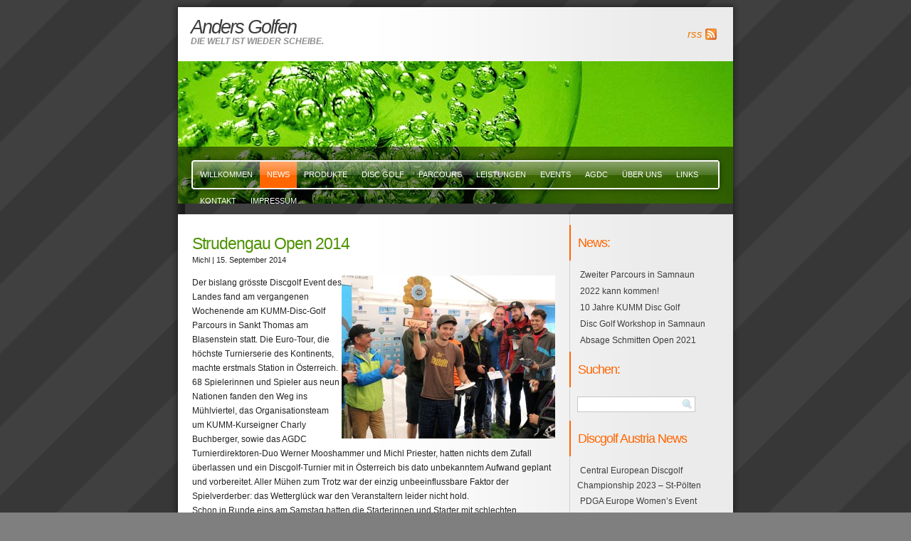

--- FILE ---
content_type: text/html; charset=UTF-8
request_url: http://www.andersgolfen.com/strudengau-open-2014/
body_size: 42526
content:
	
<!DOCTYPE html PUBLIC "-//W3C//DTD XHTML 1.0 Strict//EN"
  "http://www.w3.org/TR/xhtml1/DTD/xhtml1-strict.dtd">
<html xmlns="http://www.w3.org/1999/xhtml" xml:lang="en" lang="en">
<head profile="http://gmpg.org/xfn/11">
<meta http-equiv="Content-Type" content="text/html; charset=UTF-8" />
<title>Anders Golfen  &raquo; Strudengau Open 2014</title>
<meta name="generator" content="WordPress 6.9" />
<link rel="stylesheet" href="http://www.andersgolfen.com/wp-content/themes/freshy2/style.css" type="text/css" media="screen" title="Freshy"/>
<!--[if lte IE 6]>
<link rel="stylesheet" href="http://www.andersgolfen.com/wp-content/themes/freshy2/fix-ie.php" type="text/css" media="screen"/>
<![endif]-->
<link rel="alternate" type="application/rss+xml" title="RSS 2.0" href="http://www.andersgolfen.com/feed/" />
<link rel="alternate" type="text/xml" title="RSS .92" href="http://www.andersgolfen.com/feed/rss/" />
<link rel="alternate" type="application/atom+xml" title="Atom 0.3" href="http://www.andersgolfen.com/feed/atom/" />
<link rel="pingback" href="http://www.andersgolfen.com/xmlrpc.php" />
	<link rel='archives' title='Juni 2022' href='http://www.andersgolfen.com/2022/06/' />
	<link rel='archives' title='Oktober 2021' href='http://www.andersgolfen.com/2021/10/' />
	<link rel='archives' title='August 2021' href='http://www.andersgolfen.com/2021/08/' />
	<link rel='archives' title='Juli 2021' href='http://www.andersgolfen.com/2021/07/' />
	<link rel='archives' title='April 2021' href='http://www.andersgolfen.com/2021/04/' />
	<link rel='archives' title='Oktober 2020' href='http://www.andersgolfen.com/2020/10/' />
	<link rel='archives' title='September 2020' href='http://www.andersgolfen.com/2020/09/' />
	<link rel='archives' title='Juli 2020' href='http://www.andersgolfen.com/2020/07/' />
	<link rel='archives' title='Mai 2020' href='http://www.andersgolfen.com/2020/05/' />
	<link rel='archives' title='März 2020' href='http://www.andersgolfen.com/2020/03/' />
	<link rel='archives' title='September 2019' href='http://www.andersgolfen.com/2019/09/' />
	<link rel='archives' title='August 2019' href='http://www.andersgolfen.com/2019/08/' />
	<link rel='archives' title='November 2018' href='http://www.andersgolfen.com/2018/11/' />
	<link rel='archives' title='September 2018' href='http://www.andersgolfen.com/2018/09/' />
	<link rel='archives' title='August 2018' href='http://www.andersgolfen.com/2018/08/' />
	<link rel='archives' title='Juni 2018' href='http://www.andersgolfen.com/2018/06/' />
	<link rel='archives' title='Januar 2018' href='http://www.andersgolfen.com/2018/01/' />
	<link rel='archives' title='September 2017' href='http://www.andersgolfen.com/2017/09/' />
	<link rel='archives' title='August 2017' href='http://www.andersgolfen.com/2017/08/' />
	<link rel='archives' title='September 2016' href='http://www.andersgolfen.com/2016/09/' />
	<link rel='archives' title='August 2016' href='http://www.andersgolfen.com/2016/08/' />
	<link rel='archives' title='Juli 2016' href='http://www.andersgolfen.com/2016/07/' />
	<link rel='archives' title='Juni 2016' href='http://www.andersgolfen.com/2016/06/' />
	<link rel='archives' title='Januar 2016' href='http://www.andersgolfen.com/2016/01/' />
	<link rel='archives' title='September 2015' href='http://www.andersgolfen.com/2015/09/' />
	<link rel='archives' title='August 2015' href='http://www.andersgolfen.com/2015/08/' />
	<link rel='archives' title='Juli 2015' href='http://www.andersgolfen.com/2015/07/' />
	<link rel='archives' title='Februar 2015' href='http://www.andersgolfen.com/2015/02/' />
	<link rel='archives' title='Dezember 2014' href='http://www.andersgolfen.com/2014/12/' />
	<link rel='archives' title='November 2014' href='http://www.andersgolfen.com/2014/11/' />
	<link rel='archives' title='September 2014' href='http://www.andersgolfen.com/2014/09/' />
	<link rel='archives' title='August 2014' href='http://www.andersgolfen.com/2014/08/' />
	<link rel='archives' title='Juli 2014' href='http://www.andersgolfen.com/2014/07/' />
	<link rel='archives' title='Juni 2014' href='http://www.andersgolfen.com/2014/06/' />
	<link rel='archives' title='Mai 2014' href='http://www.andersgolfen.com/2014/05/' />
	<link rel='archives' title='April 2014' href='http://www.andersgolfen.com/2014/04/' />
	<link rel='archives' title='Januar 2014' href='http://www.andersgolfen.com/2014/01/' />
	<link rel='archives' title='Dezember 2013' href='http://www.andersgolfen.com/2013/12/' />
	<link rel='archives' title='November 2013' href='http://www.andersgolfen.com/2013/11/' />
	<link rel='archives' title='September 2013' href='http://www.andersgolfen.com/2013/09/' />
	<link rel='archives' title='August 2013' href='http://www.andersgolfen.com/2013/08/' />
	<link rel='archives' title='Juli 2013' href='http://www.andersgolfen.com/2013/07/' />
	<link rel='archives' title='Juni 2013' href='http://www.andersgolfen.com/2013/06/' />
	<link rel='archives' title='Mai 2013' href='http://www.andersgolfen.com/2013/05/' />
	<link rel='archives' title='April 2013' href='http://www.andersgolfen.com/2013/04/' />
	<link rel='archives' title='März 2013' href='http://www.andersgolfen.com/2013/03/' />
	<link rel='archives' title='Februar 2013' href='http://www.andersgolfen.com/2013/02/' />
	<link rel='archives' title='Januar 2013' href='http://www.andersgolfen.com/2013/01/' />
	<link rel='archives' title='Dezember 2012' href='http://www.andersgolfen.com/2012/12/' />
	<link rel='archives' title='November 2012' href='http://www.andersgolfen.com/2012/11/' />
	<link rel='archives' title='Oktober 2012' href='http://www.andersgolfen.com/2012/10/' />
	<link rel='archives' title='September 2012' href='http://www.andersgolfen.com/2012/09/' />
	<link rel='archives' title='August 2012' href='http://www.andersgolfen.com/2012/08/' />
	<link rel='archives' title='Juni 2012' href='http://www.andersgolfen.com/2012/06/' />
	<link rel='archives' title='Mai 2012' href='http://www.andersgolfen.com/2012/05/' />
	<link rel='archives' title='Februar 2012' href='http://www.andersgolfen.com/2012/02/' />
	<link rel='archives' title='November 2011' href='http://www.andersgolfen.com/2011/11/' />
	<link rel='archives' title='Oktober 2011' href='http://www.andersgolfen.com/2011/10/' />
	<link rel='archives' title='September 2011' href='http://www.andersgolfen.com/2011/09/' />
	<link rel='archives' title='August 2011' href='http://www.andersgolfen.com/2011/08/' />
	<link rel='archives' title='Juli 2011' href='http://www.andersgolfen.com/2011/07/' />
	<link rel='archives' title='Juni 2011' href='http://www.andersgolfen.com/2011/06/' />
	<link rel='archives' title='Mai 2011' href='http://www.andersgolfen.com/2011/05/' />
	<link rel='archives' title='April 2011' href='http://www.andersgolfen.com/2011/04/' />
	<link rel='archives' title='März 2011' href='http://www.andersgolfen.com/2011/03/' />
	<link rel='archives' title='Januar 2011' href='http://www.andersgolfen.com/2011/01/' />
	<link rel='archives' title='Dezember 2010' href='http://www.andersgolfen.com/2010/12/' />
	<link rel='archives' title='November 2010' href='http://www.andersgolfen.com/2010/11/' />
	<link rel='archives' title='Oktober 2010' href='http://www.andersgolfen.com/2010/10/' />
	<link rel='archives' title='September 2010' href='http://www.andersgolfen.com/2010/09/' />
	<link rel='archives' title='August 2010' href='http://www.andersgolfen.com/2010/08/' />
	<link rel='archives' title='Juli 2010' href='http://www.andersgolfen.com/2010/07/' />
	<link rel='archives' title='Juni 2010' href='http://www.andersgolfen.com/2010/06/' />
	<link rel='archives' title='Mai 2010' href='http://www.andersgolfen.com/2010/05/' />
	<link rel='archives' title='April 2010' href='http://www.andersgolfen.com/2010/04/' />
	<link rel='archives' title='März 2010' href='http://www.andersgolfen.com/2010/03/' />
	<link rel='archives' title='Januar 2010' href='http://www.andersgolfen.com/2010/01/' />
	<link rel='archives' title='Dezember 2009' href='http://www.andersgolfen.com/2009/12/' />
	<link rel='archives' title='November 2009' href='http://www.andersgolfen.com/2009/11/' />
	<link rel='archives' title='Oktober 2009' href='http://www.andersgolfen.com/2009/10/' />
	<link rel='archives' title='September 2009' href='http://www.andersgolfen.com/2009/09/' />
<meta name='robots' content='max-image-preview:large' />
<link rel="alternate" title="oEmbed (JSON)" type="application/json+oembed" href="http://www.andersgolfen.com/wp-json/oembed/1.0/embed?url=http%3A%2F%2Fwww.andersgolfen.com%2Fstrudengau-open-2014%2F" />
<link rel="alternate" title="oEmbed (XML)" type="text/xml+oembed" href="http://www.andersgolfen.com/wp-json/oembed/1.0/embed?url=http%3A%2F%2Fwww.andersgolfen.com%2Fstrudengau-open-2014%2F&#038;format=xml" />
<style id='wp-img-auto-sizes-contain-inline-css' type='text/css'>
img:is([sizes=auto i],[sizes^="auto," i]){contain-intrinsic-size:3000px 1500px}
/*# sourceURL=wp-img-auto-sizes-contain-inline-css */
</style>
<style id='wp-emoji-styles-inline-css' type='text/css'>

	img.wp-smiley, img.emoji {
		display: inline !important;
		border: none !important;
		box-shadow: none !important;
		height: 1em !important;
		width: 1em !important;
		margin: 0 0.07em !important;
		vertical-align: -0.1em !important;
		background: none !important;
		padding: 0 !important;
	}
/*# sourceURL=wp-emoji-styles-inline-css */
</style>
<style id='wp-block-library-inline-css' type='text/css'>
:root{--wp-block-synced-color:#7a00df;--wp-block-synced-color--rgb:122,0,223;--wp-bound-block-color:var(--wp-block-synced-color);--wp-editor-canvas-background:#ddd;--wp-admin-theme-color:#007cba;--wp-admin-theme-color--rgb:0,124,186;--wp-admin-theme-color-darker-10:#006ba1;--wp-admin-theme-color-darker-10--rgb:0,107,160.5;--wp-admin-theme-color-darker-20:#005a87;--wp-admin-theme-color-darker-20--rgb:0,90,135;--wp-admin-border-width-focus:2px}@media (min-resolution:192dpi){:root{--wp-admin-border-width-focus:1.5px}}.wp-element-button{cursor:pointer}:root .has-very-light-gray-background-color{background-color:#eee}:root .has-very-dark-gray-background-color{background-color:#313131}:root .has-very-light-gray-color{color:#eee}:root .has-very-dark-gray-color{color:#313131}:root .has-vivid-green-cyan-to-vivid-cyan-blue-gradient-background{background:linear-gradient(135deg,#00d084,#0693e3)}:root .has-purple-crush-gradient-background{background:linear-gradient(135deg,#34e2e4,#4721fb 50%,#ab1dfe)}:root .has-hazy-dawn-gradient-background{background:linear-gradient(135deg,#faaca8,#dad0ec)}:root .has-subdued-olive-gradient-background{background:linear-gradient(135deg,#fafae1,#67a671)}:root .has-atomic-cream-gradient-background{background:linear-gradient(135deg,#fdd79a,#004a59)}:root .has-nightshade-gradient-background{background:linear-gradient(135deg,#330968,#31cdcf)}:root .has-midnight-gradient-background{background:linear-gradient(135deg,#020381,#2874fc)}:root{--wp--preset--font-size--normal:16px;--wp--preset--font-size--huge:42px}.has-regular-font-size{font-size:1em}.has-larger-font-size{font-size:2.625em}.has-normal-font-size{font-size:var(--wp--preset--font-size--normal)}.has-huge-font-size{font-size:var(--wp--preset--font-size--huge)}.has-text-align-center{text-align:center}.has-text-align-left{text-align:left}.has-text-align-right{text-align:right}.has-fit-text{white-space:nowrap!important}#end-resizable-editor-section{display:none}.aligncenter{clear:both}.items-justified-left{justify-content:flex-start}.items-justified-center{justify-content:center}.items-justified-right{justify-content:flex-end}.items-justified-space-between{justify-content:space-between}.screen-reader-text{border:0;clip-path:inset(50%);height:1px;margin:-1px;overflow:hidden;padding:0;position:absolute;width:1px;word-wrap:normal!important}.screen-reader-text:focus{background-color:#ddd;clip-path:none;color:#444;display:block;font-size:1em;height:auto;left:5px;line-height:normal;padding:15px 23px 14px;text-decoration:none;top:5px;width:auto;z-index:100000}html :where(.has-border-color){border-style:solid}html :where([style*=border-top-color]){border-top-style:solid}html :where([style*=border-right-color]){border-right-style:solid}html :where([style*=border-bottom-color]){border-bottom-style:solid}html :where([style*=border-left-color]){border-left-style:solid}html :where([style*=border-width]){border-style:solid}html :where([style*=border-top-width]){border-top-style:solid}html :where([style*=border-right-width]){border-right-style:solid}html :where([style*=border-bottom-width]){border-bottom-style:solid}html :where([style*=border-left-width]){border-left-style:solid}html :where(img[class*=wp-image-]){height:auto;max-width:100%}:where(figure){margin:0 0 1em}html :where(.is-position-sticky){--wp-admin--admin-bar--position-offset:var(--wp-admin--admin-bar--height,0px)}@media screen and (max-width:600px){html :where(.is-position-sticky){--wp-admin--admin-bar--position-offset:0px}}

/*# sourceURL=wp-block-library-inline-css */
</style><style id='global-styles-inline-css' type='text/css'>
:root{--wp--preset--aspect-ratio--square: 1;--wp--preset--aspect-ratio--4-3: 4/3;--wp--preset--aspect-ratio--3-4: 3/4;--wp--preset--aspect-ratio--3-2: 3/2;--wp--preset--aspect-ratio--2-3: 2/3;--wp--preset--aspect-ratio--16-9: 16/9;--wp--preset--aspect-ratio--9-16: 9/16;--wp--preset--color--black: #000000;--wp--preset--color--cyan-bluish-gray: #abb8c3;--wp--preset--color--white: #ffffff;--wp--preset--color--pale-pink: #f78da7;--wp--preset--color--vivid-red: #cf2e2e;--wp--preset--color--luminous-vivid-orange: #ff6900;--wp--preset--color--luminous-vivid-amber: #fcb900;--wp--preset--color--light-green-cyan: #7bdcb5;--wp--preset--color--vivid-green-cyan: #00d084;--wp--preset--color--pale-cyan-blue: #8ed1fc;--wp--preset--color--vivid-cyan-blue: #0693e3;--wp--preset--color--vivid-purple: #9b51e0;--wp--preset--gradient--vivid-cyan-blue-to-vivid-purple: linear-gradient(135deg,rgb(6,147,227) 0%,rgb(155,81,224) 100%);--wp--preset--gradient--light-green-cyan-to-vivid-green-cyan: linear-gradient(135deg,rgb(122,220,180) 0%,rgb(0,208,130) 100%);--wp--preset--gradient--luminous-vivid-amber-to-luminous-vivid-orange: linear-gradient(135deg,rgb(252,185,0) 0%,rgb(255,105,0) 100%);--wp--preset--gradient--luminous-vivid-orange-to-vivid-red: linear-gradient(135deg,rgb(255,105,0) 0%,rgb(207,46,46) 100%);--wp--preset--gradient--very-light-gray-to-cyan-bluish-gray: linear-gradient(135deg,rgb(238,238,238) 0%,rgb(169,184,195) 100%);--wp--preset--gradient--cool-to-warm-spectrum: linear-gradient(135deg,rgb(74,234,220) 0%,rgb(151,120,209) 20%,rgb(207,42,186) 40%,rgb(238,44,130) 60%,rgb(251,105,98) 80%,rgb(254,248,76) 100%);--wp--preset--gradient--blush-light-purple: linear-gradient(135deg,rgb(255,206,236) 0%,rgb(152,150,240) 100%);--wp--preset--gradient--blush-bordeaux: linear-gradient(135deg,rgb(254,205,165) 0%,rgb(254,45,45) 50%,rgb(107,0,62) 100%);--wp--preset--gradient--luminous-dusk: linear-gradient(135deg,rgb(255,203,112) 0%,rgb(199,81,192) 50%,rgb(65,88,208) 100%);--wp--preset--gradient--pale-ocean: linear-gradient(135deg,rgb(255,245,203) 0%,rgb(182,227,212) 50%,rgb(51,167,181) 100%);--wp--preset--gradient--electric-grass: linear-gradient(135deg,rgb(202,248,128) 0%,rgb(113,206,126) 100%);--wp--preset--gradient--midnight: linear-gradient(135deg,rgb(2,3,129) 0%,rgb(40,116,252) 100%);--wp--preset--font-size--small: 13px;--wp--preset--font-size--medium: 20px;--wp--preset--font-size--large: 36px;--wp--preset--font-size--x-large: 42px;--wp--preset--spacing--20: 0.44rem;--wp--preset--spacing--30: 0.67rem;--wp--preset--spacing--40: 1rem;--wp--preset--spacing--50: 1.5rem;--wp--preset--spacing--60: 2.25rem;--wp--preset--spacing--70: 3.38rem;--wp--preset--spacing--80: 5.06rem;--wp--preset--shadow--natural: 6px 6px 9px rgba(0, 0, 0, 0.2);--wp--preset--shadow--deep: 12px 12px 50px rgba(0, 0, 0, 0.4);--wp--preset--shadow--sharp: 6px 6px 0px rgba(0, 0, 0, 0.2);--wp--preset--shadow--outlined: 6px 6px 0px -3px rgb(255, 255, 255), 6px 6px rgb(0, 0, 0);--wp--preset--shadow--crisp: 6px 6px 0px rgb(0, 0, 0);}:where(.is-layout-flex){gap: 0.5em;}:where(.is-layout-grid){gap: 0.5em;}body .is-layout-flex{display: flex;}.is-layout-flex{flex-wrap: wrap;align-items: center;}.is-layout-flex > :is(*, div){margin: 0;}body .is-layout-grid{display: grid;}.is-layout-grid > :is(*, div){margin: 0;}:where(.wp-block-columns.is-layout-flex){gap: 2em;}:where(.wp-block-columns.is-layout-grid){gap: 2em;}:where(.wp-block-post-template.is-layout-flex){gap: 1.25em;}:where(.wp-block-post-template.is-layout-grid){gap: 1.25em;}.has-black-color{color: var(--wp--preset--color--black) !important;}.has-cyan-bluish-gray-color{color: var(--wp--preset--color--cyan-bluish-gray) !important;}.has-white-color{color: var(--wp--preset--color--white) !important;}.has-pale-pink-color{color: var(--wp--preset--color--pale-pink) !important;}.has-vivid-red-color{color: var(--wp--preset--color--vivid-red) !important;}.has-luminous-vivid-orange-color{color: var(--wp--preset--color--luminous-vivid-orange) !important;}.has-luminous-vivid-amber-color{color: var(--wp--preset--color--luminous-vivid-amber) !important;}.has-light-green-cyan-color{color: var(--wp--preset--color--light-green-cyan) !important;}.has-vivid-green-cyan-color{color: var(--wp--preset--color--vivid-green-cyan) !important;}.has-pale-cyan-blue-color{color: var(--wp--preset--color--pale-cyan-blue) !important;}.has-vivid-cyan-blue-color{color: var(--wp--preset--color--vivid-cyan-blue) !important;}.has-vivid-purple-color{color: var(--wp--preset--color--vivid-purple) !important;}.has-black-background-color{background-color: var(--wp--preset--color--black) !important;}.has-cyan-bluish-gray-background-color{background-color: var(--wp--preset--color--cyan-bluish-gray) !important;}.has-white-background-color{background-color: var(--wp--preset--color--white) !important;}.has-pale-pink-background-color{background-color: var(--wp--preset--color--pale-pink) !important;}.has-vivid-red-background-color{background-color: var(--wp--preset--color--vivid-red) !important;}.has-luminous-vivid-orange-background-color{background-color: var(--wp--preset--color--luminous-vivid-orange) !important;}.has-luminous-vivid-amber-background-color{background-color: var(--wp--preset--color--luminous-vivid-amber) !important;}.has-light-green-cyan-background-color{background-color: var(--wp--preset--color--light-green-cyan) !important;}.has-vivid-green-cyan-background-color{background-color: var(--wp--preset--color--vivid-green-cyan) !important;}.has-pale-cyan-blue-background-color{background-color: var(--wp--preset--color--pale-cyan-blue) !important;}.has-vivid-cyan-blue-background-color{background-color: var(--wp--preset--color--vivid-cyan-blue) !important;}.has-vivid-purple-background-color{background-color: var(--wp--preset--color--vivid-purple) !important;}.has-black-border-color{border-color: var(--wp--preset--color--black) !important;}.has-cyan-bluish-gray-border-color{border-color: var(--wp--preset--color--cyan-bluish-gray) !important;}.has-white-border-color{border-color: var(--wp--preset--color--white) !important;}.has-pale-pink-border-color{border-color: var(--wp--preset--color--pale-pink) !important;}.has-vivid-red-border-color{border-color: var(--wp--preset--color--vivid-red) !important;}.has-luminous-vivid-orange-border-color{border-color: var(--wp--preset--color--luminous-vivid-orange) !important;}.has-luminous-vivid-amber-border-color{border-color: var(--wp--preset--color--luminous-vivid-amber) !important;}.has-light-green-cyan-border-color{border-color: var(--wp--preset--color--light-green-cyan) !important;}.has-vivid-green-cyan-border-color{border-color: var(--wp--preset--color--vivid-green-cyan) !important;}.has-pale-cyan-blue-border-color{border-color: var(--wp--preset--color--pale-cyan-blue) !important;}.has-vivid-cyan-blue-border-color{border-color: var(--wp--preset--color--vivid-cyan-blue) !important;}.has-vivid-purple-border-color{border-color: var(--wp--preset--color--vivid-purple) !important;}.has-vivid-cyan-blue-to-vivid-purple-gradient-background{background: var(--wp--preset--gradient--vivid-cyan-blue-to-vivid-purple) !important;}.has-light-green-cyan-to-vivid-green-cyan-gradient-background{background: var(--wp--preset--gradient--light-green-cyan-to-vivid-green-cyan) !important;}.has-luminous-vivid-amber-to-luminous-vivid-orange-gradient-background{background: var(--wp--preset--gradient--luminous-vivid-amber-to-luminous-vivid-orange) !important;}.has-luminous-vivid-orange-to-vivid-red-gradient-background{background: var(--wp--preset--gradient--luminous-vivid-orange-to-vivid-red) !important;}.has-very-light-gray-to-cyan-bluish-gray-gradient-background{background: var(--wp--preset--gradient--very-light-gray-to-cyan-bluish-gray) !important;}.has-cool-to-warm-spectrum-gradient-background{background: var(--wp--preset--gradient--cool-to-warm-spectrum) !important;}.has-blush-light-purple-gradient-background{background: var(--wp--preset--gradient--blush-light-purple) !important;}.has-blush-bordeaux-gradient-background{background: var(--wp--preset--gradient--blush-bordeaux) !important;}.has-luminous-dusk-gradient-background{background: var(--wp--preset--gradient--luminous-dusk) !important;}.has-pale-ocean-gradient-background{background: var(--wp--preset--gradient--pale-ocean) !important;}.has-electric-grass-gradient-background{background: var(--wp--preset--gradient--electric-grass) !important;}.has-midnight-gradient-background{background: var(--wp--preset--gradient--midnight) !important;}.has-small-font-size{font-size: var(--wp--preset--font-size--small) !important;}.has-medium-font-size{font-size: var(--wp--preset--font-size--medium) !important;}.has-large-font-size{font-size: var(--wp--preset--font-size--large) !important;}.has-x-large-font-size{font-size: var(--wp--preset--font-size--x-large) !important;}
/*# sourceURL=global-styles-inline-css */
</style>

<style id='classic-theme-styles-inline-css' type='text/css'>
/*! This file is auto-generated */
.wp-block-button__link{color:#fff;background-color:#32373c;border-radius:9999px;box-shadow:none;text-decoration:none;padding:calc(.667em + 2px) calc(1.333em + 2px);font-size:1.125em}.wp-block-file__button{background:#32373c;color:#fff;text-decoration:none}
/*# sourceURL=/wp-includes/css/classic-themes.min.css */
</style>
<link rel='stylesheet' id='titan-adminbar-styles-css' href='http://www.andersgolfen.com/wp-content/plugins/anti-spam/assets/css/admin-bar.css?ver=7.4.0' type='text/css' media='all' />
<link rel="https://api.w.org/" href="http://www.andersgolfen.com/wp-json/" /><link rel="alternate" title="JSON" type="application/json" href="http://www.andersgolfen.com/wp-json/wp/v2/posts/1367" /><link rel="EditURI" type="application/rsd+xml" title="RSD" href="http://www.andersgolfen.com/xmlrpc.php?rsd" />
<meta name="generator" content="WordPress 6.9" />
<link rel="canonical" href="http://www.andersgolfen.com/strudengau-open-2014/" />
<link rel='shortlink' href='http://www.andersgolfen.com/?p=1367' />
<!-- WP Favicon -->
<link rel="shortcut icon" href="http://www.andersgolfen.com/favicon.ico" type="image/x-icon" />
<link rel="icon"          href="http://www.andersgolfen.com/favicon.gif" type="image/gif"    />
<!-- /WP Favicon -->
</head>
<body>
<div id="body">

<div id="header">
	<div class="container">
		<div id="title">
			<h1>
				<a href="http://www.andersgolfen.com">
					<span>Anders Golfen</span>
				</a>
			</h1>
			<div class="description">
				<small>DIE WELT IST WIEDER SCHEIBE.</small>
			</div>
			<div id="quicklinks">
				<ul>
																<li><a title="rss" href="http://www.andersgolfen.com/feed/" class="rss">rss</a></li>
									</ul>
							</div>
		</div>
		<div id="header_image">

			<div id="menu">
			<div class="menu_container">

			<ul>
			
			
			<li class="page_item page-item-354"><a href="http://www.andersgolfen.com/">Willkommen</a></li>
<li class="page_item page-item-263 current_page_parent"><a href="http://www.andersgolfen.com/news/">News</a></li>
<li class="page_item page-item-1131 page_item_has_children"><a href="http://www.andersgolfen.com/produkte/">Produkte</a>
<ul class='children'>
	<li class="page_item page-item-1135"><a href="http://www.andersgolfen.com/produkte/grip-eq/">Grip-EQ</a></li>
	<li class="page_item page-item-1162"><a href="http://www.andersgolfen.com/produkte/latitude64/">Latitude64</a></li>
	<li class="page_item page-item-1166"><a href="http://www.andersgolfen.com/produkte/discmania/">Discmania</a></li>
</ul>
</li>
<li class="page_item page-item-456 page_item_has_children"><a href="http://www.andersgolfen.com/discgolf/">Disc Golf</a>
<ul class='children'>
	<li class="page_item page-item-459"><a href="http://www.andersgolfen.com/discgolf/discgolf-geschichte/">Disc Golf Geschichte</a></li>
	<li class="page_item page-item-532"><a href="http://www.andersgolfen.com/discgolf/discgolf-videos/">Disc Golf Videos</a></li>
</ul>
</li>
<li class="page_item page-item-377 page_item_has_children"><a href="http://www.andersgolfen.com/parcours/">Parcours</a>
<ul class='children'>
	<li class="page_item page-item-1806"><a href="http://www.andersgolfen.com/parcours/disc-golf-samnaun-sui/">Disc Golf Samnaun (SUI)</a></li>
	<li class="page_item page-item-1796"><a href="http://www.andersgolfen.com/parcours/disc-golf-parcours-lipica-slo/">Disc Golf Parcours Lipica (SLO)</a></li>
	<li class="page_item page-item-1774"><a href="http://www.andersgolfen.com/parcours/disc-golf-parcours-auf-der-eben-ybbs/">Disc Golf Parcours auf der Eben &#8211; Ybbs</a></li>
	<li class="page_item page-item-1734"><a href="http://www.andersgolfen.com/parcours/disc-golf-am-hauser-kaibling/">Disc Golf am Hauser Kaibling</a></li>
	<li class="page_item page-item-1768"><a href="http://www.andersgolfen.com/parcours/disc-golf-parcours-am-schleifmuehlbach-in-ybbs/">Disc Golf Parcours am Schleifmühlbach in Ybbs</a></li>
	<li class="page_item page-item-1717"><a href="http://www.andersgolfen.com/parcours/karlingbergergut/">Disc Golf Parcours Karlingbergergut / Golfclub Karlingberg</a></li>
	<li class="page_item page-item-1522"><a href="http://www.andersgolfen.com/parcours/sunny-mountain-disc-golf-parcours-in-kappl/">Sunny Mountain Disc Golf Parcours in Kappl</a></li>
	<li class="page_item page-item-1330"><a href="http://www.andersgolfen.com/parcours/rangger-koepfl/">Rangger-Köpfl</a></li>
	<li class="page_item page-item-1229"><a href="http://www.andersgolfen.com/parcours/sterzing/">Mountain-Discgolf am Freizeitberg Rosskopf, Sterzing (ITA)</a></li>
	<li class="page_item page-item-678"><a href="http://www.andersgolfen.com/parcours/st-thomas-am-blasenstein/">KUMM-Disc-Golf Parcours Sankt Thomas am Blasenstein</a></li>
	<li class="page_item page-item-369"><a href="http://www.andersgolfen.com/parcours/schmitten/">Schmitten Discgolf Parcours</a></li>
</ul>
</li>
<li class="page_item page-item-41"><a href="http://www.andersgolfen.com/leistungen/">Leistungen</a></li>
<li class="page_item page-item-1054"><a href="http://www.andersgolfen.com/events/">events</a></li>
<li class="page_item page-item-349"><a href="http://www.andersgolfen.com/agdc/">AGDC</a></li>
<li class="page_item page-item-63"><a href="http://www.andersgolfen.com/ueber-uns/">über uns</a></li>
<li class="page_item page-item-785"><a href="http://www.andersgolfen.com/links/">links</a></li>
<li class="page_item page-item-170"><a href="http://www.andersgolfen.com/kontakt/">Kontakt</a></li>
<li class="page_item page-item-196"><a href="http://www.andersgolfen.com/impressum/">Impressum</a></li>
				
							
							
			</ul>
				
			</div><span class="menu_end"></span>
			</div>
			
		</div>
	</div>
</div>
	
<div id="page" class=" sidebar_right">
	<div class="container">
		<div id="frame">
	<div id="content">
	
			
						
			<div class="post" id="post-1367">
				
				<h2>Strudengau Open 2014</h2>

				<small class="author">Michl</small>									<small class="date">| 15. September 2014</small>
													
				<div class="entry">
					<div><a href="http://www.andersgolfen.com/wp-content/uploads/2014/09/Open_web.jpg"><img fetchpriority="high" decoding="async" class="alignright size-medium wp-image-1370" src="http://www.andersgolfen.com/wp-content/uploads/2014/09/Open_web-300x229.jpg" alt="Open_web" width="300" height="229" srcset="http://www.andersgolfen.com/wp-content/uploads/2014/09/Open_web-300x229.jpg 300w, http://www.andersgolfen.com/wp-content/uploads/2014/09/Open_web-1024x781.jpg 1024w, http://www.andersgolfen.com/wp-content/uploads/2014/09/Open_web.jpg 1200w" sizes="(max-width: 300px) 100vw, 300px" /></a>Der bislang grösste Discgolf Event des Landes fand am vergangenen Wochenende am KUMM-Disc-Golf Parcours in Sankt Thomas am Blasenstein statt. Die Euro-Tour, die höchste Turnierserie des Kontinents, machte erstmals Station in Österreich. 68 Spielerinnen und Spieler aus neun Nationen fanden den Weg ins Mühlviertel, das Organisationsteam um KUMM-Kurseigner Charly Buchberger, sowie das AGDC Turnierdirektoren-Duo Werner Mooshammer und Michl Priester, hatten nichts dem Zufall überlassen und ein Discgolf-Turnier mit in Österreich bis dato unbekanntem Aufwand geplant und vorbereitet. Aller Mühen zum Trotz war der einzig unbeeinflussbare Faktor der Spielverderber: das Wetterglück war den Veranstaltern leider nicht hold.</div>
<div></div>
<div>Schon in Runde eins am Samstag hatten die Starterinnen und Starter mit schlechten Sichtverhältnissen aufgrund massiven Nebels zu kämpfen. Ohne die grossartige Unterstützung der Athleten durch die zahlreichen freiwilligen Spotter aus dem Umfeld des Parcours hätte diese Runde nicht beendet werden können, waren sich alle angetretenen SportlerInnen einig. Runde zwei am Nachmittag musste aufgrund des starken Nebels sogar abgesagt und ersatzlos gestrichen werden. Und auch am Sonntag kannte Petrus keine Gnade. Die dritte Runde und schlussendlich auch das Finale konnten leider nicht gestartet werden. Nach nur einer statt drei plus Finale gespielten Runden wurden am Sonntag schließlich die Champions gekürt. In der Offenen Klasse siegten die frisch-gebackene Vize-Europameisterin Natalie Holloköi aus der Schweiz und der Berliner Jerome Braun. Bei den über 40-jährigen war der regierende Europameister Ville Piippo aus Finnland nicht zu schlagen, während bei den über 50-jährigen der in Japan lebende US-Amerikaner Andy Painter triumphierte. Bei den Juniors gab es mit Daniel Maier einen österreichischen Sieger. In der Amateur-Klasse siegten Maja Simenc aus Kroatien, bzw. der Finne Antti Ylikitti.</div>
<div></div>
<div>Die <a href="http://eurotour.discgolf.at/?page_id=278" target="_blank">Ergebnisse im Detail sind auf der Turnier-Webseite</a> einzusehen, <a href="https://www.facebook.com/media/set/?set=a.10152723041614185.1073741839.192951739184&amp;type=1" target="_blank">Fotos vom Event gibt es auf der Facebook Seite von Anders Golfen</a>.</div>
				</div>
	
								
			</div>
				
			<div class="meta">
				<dl>
					<dt>Kategorien</dt><dd><a href="http://www.andersgolfen.com/category/anders-golfen-discgolf-club/" rel="category tag">Anders Golfen Discgolf Club</a>, <a href="http://www.andersgolfen.com/category/referenzen/" rel="category tag">Referenzen</a>, <a href="http://www.andersgolfen.com/category/veranstaltungen/" rel="category tag">Veranstaltungen</a></dd>
									 
																												</dl>
			</div>
			
			<p class="navigation">
				<span class="alignleft">&laquo; <a href="http://www.andersgolfen.com/die-europaeische-discgolf-elite-trifft-sich-in-sankt-thomas-am-blasenstein/" rel="prev">Die europäische Discgolf-Elite trifft sich in Sankt Thomas am Blasenstein</a></span>
				<span class="alignright"><a href="http://www.andersgolfen.com/strudengau-open-2015-fixiert/" rel="next">Strudengau Open 2015 fixiert!</a> &raquo;</span>
				<br style="clear:both"/>
			</p>
			
			
<!-- You can start editing here. -->


			<!-- If comments are closed. -->
		<p class="nocomments">Comments are closed.</p>

	

						
			
			
	</div>
		
			<div id="sidebar" class="sidebar">
		<div>
								
		
		<div id="recent-posts-3" class="widget widget_recent_entries">
		<h2 class="title">News:</h2>
		<ul>
											<li>
					<a href="http://www.andersgolfen.com/zweiter-parcours-in-samnaun/">Zweiter Parcours in Samnaun</a>
									</li>
											<li>
					<a href="http://www.andersgolfen.com/2022-kann-kommen/">2022 kann kommen!</a>
									</li>
											<li>
					<a href="http://www.andersgolfen.com/10-jahre-kumm-disc-golf/">10 Jahre KUMM Disc Golf</a>
									</li>
											<li>
					<a href="http://www.andersgolfen.com/disc-golf-workshop-in-samnaun/">Disc Golf Workshop in Samnaun</a>
									</li>
											<li>
					<a href="http://www.andersgolfen.com/absage-schmitten-open-2021/">Absage Schmitten Open 2021</a>
									</li>
					</ul>

		</div><div id="search-3" class="widget widget_search"><h2 class="title">Suchen:</h2><form method="get" id="searchform" action="http://www.andersgolfen.com/"><input size="12" type="text" value="" name="s" id="s" autocomplete="off"/><input class="btn" type="submit" id="searchsubmit" value="Suche" /></form></div><div id="rss-3" class="widget widget_rss"><h2 class="title"><a class="rsswidget rss-widget-feed" href="http://feeds.feedburner.com/discgolfat"><img class="rss-widget-icon" style="border:0" width="14" height="14" src="http://www.andersgolfen.com/wp-includes/images/rss.png" alt="RSS" loading="lazy" /></a> <a class="rsswidget rss-widget-title" href="https://www.discgolf.at/wordpress">Discgolf Austria News</a></h2><ul><li><a class='rsswidget' href='https://www.discgolf.at/wordpress/central-european-discgolf-championship-2023-st-poelten/?utm_source=rss&#038;utm_medium=rss&#038;utm_campaign=central-european-discgolf-championship-2023-st-poelten'>Central European Discgolf Championship 2023 – St-Pölten</a></li><li><a class='rsswidget' href='https://www.discgolf.at/wordpress/pdga-europe-womens-event-2023organisatorinnen-gesucht/?utm_source=rss&#038;utm_medium=rss&#038;utm_campaign=pdga-europe-womens-event-2023organisatorinnen-gesucht'>PDGA Europe Women’s Event 2023::Organisator*innen gesucht!</a></li><li><a class='rsswidget' href='https://www.discgolf.at/wordpress/ordentlichen-generalversammlung-des-oesterreichischen-frisbee-sport-verbandes-und-call-for-candidates/?utm_source=rss&#038;utm_medium=rss&#038;utm_campaign=ordentlichen-generalversammlung-des-oesterreichischen-frisbee-sport-verbandes-und-call-for-candidates'>ordentlichen Generalversammlung des Österreichischen Frisbee-Sport Verbandes und Call for Candidates</a></li><li><a class='rsswidget' href='https://www.discgolf.at/wordpress/ybbser-stadtmeisterschaften-2022/?utm_source=rss&#038;utm_medium=rss&#038;utm_campaign=ybbser-stadtmeisterschaften-2022'>Ybbser Stadtmeisterschaften 2022</a></li><li><a class='rsswidget' href='https://www.discgolf.at/wordpress/icecrushseries-2022-23-in-eisenstadt/?utm_source=rss&#038;utm_medium=rss&#038;utm_campaign=icecrushseries-2022-23-in-eisenstadt'>IceCrushSeries 2022/23 in Eisenstadt</a></li></ul></div><div id="linkcat-4" class="widget widget_links"><h2 class="title">Links</h2>
	<ul class='xoxo blogroll'>
<li><a href="http://atc.undefined.at/cdgh/cup/events" title="ehemals bekannt als &#8222;Cup der guten Hoffnung&#8220;">Austrian Team Cup</a></li>
<li><a href="http://www.discgolf.at" title="die österreichische Discgolf Community">Discgolf Verband Österreich</a></li>
<li><a href="http://www.youtube.com/user/hioTV" title="die legendären H!O TV Videos">Discgolf Videos</a></li>
<li><a href="http://www.kiahgrabn.com/datenbank/" title="Resultats Datenbank">DKT Datenbank</a></li>
<li><a href="http://www.kiahgrabn.com/rangliste" title="offene österreichische Discgolf Rangliste">DKT Rangliste</a></li>
<li><a href="http://www.latitude64.se" title="Latitude 64 &#8211; high quality discgolf equipment from Sweden &#8211; Europe&#8217;s largest disc manufacturer">Latitude 64</a></li>
<li><a href="http://dev.eighty3.org/tournamentmanager/">Tournament Manager by eighty3.org</a></li>

	</ul>
</div>
<div id="rss-4" class="widget widget_rss"><h2 class="title"><a class="rsswidget rss-widget-feed" href="http://feeds.feedburner.com/pdga/ZZoQ"><img class="rss-widget-icon" style="border:0" width="14" height="14" src="http://www.andersgolfen.com/wp-includes/images/rss.png" alt="RSS" loading="lazy" /></a> <a class="rsswidget rss-widget-title" href="https://www.pdga.com/frontpage/feed">PDGA News</a></h2><ul><li><a class='rsswidget' href='https://www.pdga.com/news/major-announcement'>Major Announcement</a></li><li><a class='rsswidget' href='https://www.pdga.com/news/creative-effective-fundraising-ideas-womens-disc-golf-events'>Creative &amp; Effective Fundraising Ideas for Women’s Disc Golf Events</a></li><li><a class='rsswidget' href='https://www.pdga.com/news/represent-team-usa'>Represent Team USA</a></li><li><a class='rsswidget' href='https://www.pdga.com/news/heimburg-and-chen-win'>Heimburg and Chen Win</a></li><li><a class='rsswidget' href='https://www.pdga.com/news/join-pdga-td-academy'>Join the PDGA TD Academy</a></li></ul></div><div id="meta-4" class="widget widget_meta"><h2 class="title">Log In</h2>
		<ul>
						<li><a href="http://www.andersgolfen.com/wp-login.php">Anmelden</a></li>
			<li><a href="http://www.andersgolfen.com/feed/">Feed der Einträge</a></li>
			<li><a href="http://www.andersgolfen.com/comments/feed/">Kommentar-Feed</a></li>

			<li><a href="https://de.wordpress.org/">WordPress.org</a></li>
		</ul>

		</div>				</div>
	</div>	
</div>

		</div>
	</div>
	
	<div id="footer">
		<div class="container">
			<div id="footer_content"><a href="http://www.andersgolfen.com/feed/"><img alt="rss" src="http://www.andersgolfen.com/wp-content/themes/freshy2/images/rss_blog.gif"/></a>
<a href="http://www.andersgolfen.com/comments/feed/"><img alt="RSS Kommentare" src="http://www.andersgolfen.com/wp-content/themes/freshy2/images/rss_comments.gif"/></a>
<a href="http://validator.w3.org/check?uri=referer"><img alt="valid xhtml 1.1" src="http://www.andersgolfen.com/wp-content/themes/freshy2/images/valid_xhtml11_80x15_2.png"/></a>
<a href="http://www.jide.fr"><img alt="design by jide" src="http://www.andersgolfen.com/wp-content/themes/freshy2/images/micro_jide.png"/></a>
<a href="http://wordpress.org/"><img alt="powered by Wordpress" src="http://www.andersgolfen.com/wp-content/themes/freshy2/images/get_wordpress_80x15_2.png"/></a>
<a href="http://www.mozilla.com/firefox"><img alt="get firefox" src="http://www.andersgolfen.com/wp-content/themes/freshy2/images/get_firefox_80x15.png"/></a></div>
		</div>
	</div>
</div>
<script type="speculationrules">
{"prefetch":[{"source":"document","where":{"and":[{"href_matches":"/*"},{"not":{"href_matches":["/wp-*.php","/wp-admin/*","/wp-content/uploads/*","/wp-content/*","/wp-content/plugins/*","/wp-content/themes/freshy2/*","/*\\?(.+)"]}},{"not":{"selector_matches":"a[rel~=\"nofollow\"]"}},{"not":{"selector_matches":".no-prefetch, .no-prefetch a"}}]},"eagerness":"conservative"}]}
</script>
<script id="wp-emoji-settings" type="application/json">
{"baseUrl":"https://s.w.org/images/core/emoji/17.0.2/72x72/","ext":".png","svgUrl":"https://s.w.org/images/core/emoji/17.0.2/svg/","svgExt":".svg","source":{"concatemoji":"http://www.andersgolfen.com/wp-includes/js/wp-emoji-release.min.js?ver=6.9"}}
</script>
<script type="module">
/* <![CDATA[ */
/*! This file is auto-generated */
const a=JSON.parse(document.getElementById("wp-emoji-settings").textContent),o=(window._wpemojiSettings=a,"wpEmojiSettingsSupports"),s=["flag","emoji"];function i(e){try{var t={supportTests:e,timestamp:(new Date).valueOf()};sessionStorage.setItem(o,JSON.stringify(t))}catch(e){}}function c(e,t,n){e.clearRect(0,0,e.canvas.width,e.canvas.height),e.fillText(t,0,0);t=new Uint32Array(e.getImageData(0,0,e.canvas.width,e.canvas.height).data);e.clearRect(0,0,e.canvas.width,e.canvas.height),e.fillText(n,0,0);const a=new Uint32Array(e.getImageData(0,0,e.canvas.width,e.canvas.height).data);return t.every((e,t)=>e===a[t])}function p(e,t){e.clearRect(0,0,e.canvas.width,e.canvas.height),e.fillText(t,0,0);var n=e.getImageData(16,16,1,1);for(let e=0;e<n.data.length;e++)if(0!==n.data[e])return!1;return!0}function u(e,t,n,a){switch(t){case"flag":return n(e,"\ud83c\udff3\ufe0f\u200d\u26a7\ufe0f","\ud83c\udff3\ufe0f\u200b\u26a7\ufe0f")?!1:!n(e,"\ud83c\udde8\ud83c\uddf6","\ud83c\udde8\u200b\ud83c\uddf6")&&!n(e,"\ud83c\udff4\udb40\udc67\udb40\udc62\udb40\udc65\udb40\udc6e\udb40\udc67\udb40\udc7f","\ud83c\udff4\u200b\udb40\udc67\u200b\udb40\udc62\u200b\udb40\udc65\u200b\udb40\udc6e\u200b\udb40\udc67\u200b\udb40\udc7f");case"emoji":return!a(e,"\ud83e\u1fac8")}return!1}function f(e,t,n,a){let r;const o=(r="undefined"!=typeof WorkerGlobalScope&&self instanceof WorkerGlobalScope?new OffscreenCanvas(300,150):document.createElement("canvas")).getContext("2d",{willReadFrequently:!0}),s=(o.textBaseline="top",o.font="600 32px Arial",{});return e.forEach(e=>{s[e]=t(o,e,n,a)}),s}function r(e){var t=document.createElement("script");t.src=e,t.defer=!0,document.head.appendChild(t)}a.supports={everything:!0,everythingExceptFlag:!0},new Promise(t=>{let n=function(){try{var e=JSON.parse(sessionStorage.getItem(o));if("object"==typeof e&&"number"==typeof e.timestamp&&(new Date).valueOf()<e.timestamp+604800&&"object"==typeof e.supportTests)return e.supportTests}catch(e){}return null}();if(!n){if("undefined"!=typeof Worker&&"undefined"!=typeof OffscreenCanvas&&"undefined"!=typeof URL&&URL.createObjectURL&&"undefined"!=typeof Blob)try{var e="postMessage("+f.toString()+"("+[JSON.stringify(s),u.toString(),c.toString(),p.toString()].join(",")+"));",a=new Blob([e],{type:"text/javascript"});const r=new Worker(URL.createObjectURL(a),{name:"wpTestEmojiSupports"});return void(r.onmessage=e=>{i(n=e.data),r.terminate(),t(n)})}catch(e){}i(n=f(s,u,c,p))}t(n)}).then(e=>{for(const n in e)a.supports[n]=e[n],a.supports.everything=a.supports.everything&&a.supports[n],"flag"!==n&&(a.supports.everythingExceptFlag=a.supports.everythingExceptFlag&&a.supports[n]);var t;a.supports.everythingExceptFlag=a.supports.everythingExceptFlag&&!a.supports.flag,a.supports.everything||((t=a.source||{}).concatemoji?r(t.concatemoji):t.wpemoji&&t.twemoji&&(r(t.twemoji),r(t.wpemoji)))});
//# sourceURL=http://www.andersgolfen.com/wp-includes/js/wp-emoji-loader.min.js
/* ]]> */
</script>
</body>
</html>

--- FILE ---
content_type: text/css
request_url: http://www.andersgolfen.com/wp-content/themes/freshy2/style.css
body_size: 11428
content:
/*  
Theme Name: Freshy 2
Theme URI: http://www.jide.fr/english/downloads/freshy2
Description: The Freshy WordPress theme, second edition.
Version: 2.1
Author: Julien De Luca
Author URI: http://www.jide.fr
Tags: white, gray, blue, green, orange, red, customize, custom header, fixed width, fluid width, one column, two columns, left sidebar, right sidebar, widgets, threaded-comments, theme-options, valid XHTML, 2.7
*/

/*
The PHP, CSS, XHTML and design is released under GPL:
http://www.opensource.org/licenses/gpl-license.php
*/

@import "layout.css";
@import "menu.css";

html { overflow-x: hidden; overflow-y: auto; }

body {
	margin:0;
	padding:0;
	background:#7F7F7F;
	background-image:url(images/background/fat_lines_light.gif);
	background-attachment:fixed;
	font-family:Arial, Verdana, Lucida, serif, sans;
	line-height: 1.7em;
	font-size: 76%;
	color:#232323;
}

input, select, textarea {
	font-family:Arial, Verdana, Lucida, serif, sans;
    font-size:12px;
    border:1px solid #c6c6c6;
}

input {
	margin-right:5px;
}

textarea{
    width:99%;
}

label {
	font-weight:bold;
}

label small {
	font-weight:normal;
}

*::-moz-selection, *::-selection {
	background-color:#ff6600;
	color:white;
}

a {
	color:#ff6600;
}

#content a:hover {
	text-decoration:underline !important;
}

a img {
	border:0px none;
}

#title {
	margin:0;
	padding:18px;
	position:relative;
	z-index:86;
}

#header_image {
	padding-top:200px;
	background-image:url(images/headers/499153_79030836.jpg);
	background-position:center;
}

#title, #frame, #footer_content {
	background:white url(images/page-gradient.png) repeat-y right;
}

#footer_content {
	border-top:1px solid #d0d0d0;
}

h1 {
	margin:0;
	padding:0;
	font-family:Trebuchet Ms, Lucida, Arial, Verdana, serif, sans;
	font-weight:normal;
	font-style:italic;
	font-size:2.2em;
	letter-spacing:-2px;
	color:#3d3d3d;
}

h1 a {
	color:#3d3d3d;
	text-decoration:none;
}

.description small {
	font-family:Trebuchet Ms, Lucida, Arial, Verdana, serif, sans;
	font-weight:bold;
	font-style:italic;
	font-size:1em;	
	color:#8d8d8d;
}

#quicklinks {
	position:absolute;
	right:0;
	top:0;
	padding:13px 23px 13px 13px;
	margin:0;
	list-style:none;
}

#quicklinks #searchform {
	margin:0;
	padding:0;
	clear:none;
	display:inline;
	line-height:4em;
	position:relative;
	margin-left:20px;
}

* html #quicklinks #s {
	*margin-top:1.1em;
}

#quicklinks ul {
	list-style:none;
	padding:0;
	margin:0;
	float:left;
}

* html #quicklinks {
	right:10px;
}

#quicklinks ul li {
	padding:0;
	margin:0;
	font-style:italic;
	font-size:1.2em;
	float:left;
	text-transform:lowercase;
	color:#8d8d8d;
}

#quicklinks ul li a {
	margin-left:20px;
	height:3.5em;
	line-height:3.5em;
	text-decoration:none;
	color:#8d8d8d;
	display:inline;
}

#quicklinks ul li a:hover {
	text-decoration:underline;
}

#quicklinks ul li a.rss {
	color:#ee7700;
	padding-right:20px;
	background:transparent url(images/icons/feed-icon-16x16.gif) no-repeat center right;
}

#quicklinks ul li#fr_FR a {
	background:transparent url(images/flags/fr.png) no-repeat center right;
}

#quicklinks ul li#en_US a {
	background:transparent url(images/flags/gb.png) no-repeat center right;
}

#quicklinks ul li#fr_FR.current_page_item a, #quicklinks ul li#en_US.current_page_item a {
	display:none;
}

#quicklinks #addicted_results {
	position:relative;
	z-index:90;
	*width:160px;
}

#quicklinks #addicted_results ul {
	float:none !important;
	position:absolute;
	background:white;
    border:1px solid #c6c6c6;
	opacity:.9;
	-moz-opacity:.9;
	filter:alpha(opacity=90);
	zoom:1;
	width:164px;
	overflow:hidden;
	margin-left:20px;
	right:5px;
	*left:0;
}

html > body #quicklinks #addicted_results ul {
	margin-top:-15px;
}

* html #quicklinks #addicted_results ul {
	*margin-top:-2px;
}

#quicklinks #addicted_results ul li {
	font-family:Arial, Verdana, Lucida, serif, sans;
    font-size:12px;
    font-style:normal;
	float:left;
	clear:both;
	width:160px;
	line-height:1.2em !important;
	height:auto !important;
}

#quicklinks #addicted_results ul li a {
	line-height:1.4em !important;
	height:auto !important;
	margin-left:0;
	color:#3d3d3d;
	text-decoration:none;
	padding:3px;
	display:block;
	float:left;
	clear:both;
	width:160px;
}

#quicklinks #addicted_results ul li a:hover {
	color:#ffffff;
	background-color:#ff6600;
}

h2, h3, h4, h5, h6 {
	font-family:Trebuchet Ms, Lucida, Arial, Verdana, serif, sans;
	font-weight:normal;
	color:#010101;
	margin:.5em 0 .5em 0;
	padding:0;
}

h2 a, h3 a, h4 a, h5 a, h6 a {
	color:#010101;
	text-decoration:none;
}

h2 a:hover, h3 a:hover, h4 a:hover, h5 a:hover, h6 a:hover {
	text-decoration:underline;
}

h2, h3 {
	color:#4d9301;
	font-size:1.9em;
	letter-spacing:-1px;
	line-height:1.1em;
	margin:1em 0 0 0;
	padding:0 0 0 0;
}

h2 a, h3 a {
	color:#4d9301;
}

h2 a, h3 a, h2 img, h3 img {
	border:0px none;
}

.rsswidget img {
	display:none;
}

h3 {
	font-size:1.7em;
	letter-spacing:-1px;
	line-height:1.2em;
}

h4 {
	font-size:1.4em;
	letter-spacing:-1px;
	line-height:1.2em;
	color:#585858;
}

h4 a {
	color:#585858;
}

small {
	font-size:.9em;
}

.meta {
	padding-bottom:9px;
	background:transparent url(images/box-shadow.png) no-repeat bottom left;
	font-size:.9em;
}

.meta dl {
	border:1px solid #c6c6c6;
	background:white;
	margin:0;
	padding:4px;
	list-style:none;
	display:block;
}

* html .meta dl {
	height:1em;
}

.meta dl dd, .meta dl dt {
	display:inline;
	margin:0;
	padding:0;
}

.meta dl dt {
	margin:0 .5em 0 0;
	color:#828282;
	white-space: nowrap;
}

.meta dl dt a {
	color:#828282;
	text-decoration:none;
}

.meta dl dd {
	margin:0 1em 0 0;
	font-weight:bold;
	color:black;
}

.meta dl img {
	vertical-align:middle;
}

.meta dl dd a {
	text-decoration:none;
	color:black;
}

.commentlist, .commentlist ul.children {
	margin:0;
	padding:0;
	list-style:none;
}

.commentlist ul.children {
	margin-left:2em;
}

.comment .author, .comment .author a, .comment .date {
	color:#585858;
}

.comment div,
.bypostauthor li div {
	padding:5px;
	margin:15px 0 15px 0;
	background:#f3f3f3;
	border:1px solid #c6c6c6;
}

.bypostauthor li cite {
	color:#585858;
}

.comment div div,
.bypostauthor div div {
	padding:0;
	margin:0;
	background:none;
	border:0px none;
}

.comment img.avatar {
	float:left;
	margin-right:5px;
	border:1px solid #ffffff;
}

.comment cite {
	font-family:Trebuchet Ms, Lucida, Arial, Verdana, serif, sans;
	margin:.5em 0 .5em 0;
	padding:0;
	font-size:1.4em;
	letter-spacing:-1px;
	line-height:1.2em;
	color:#585858;
	font-style: normal;
}

.comment p {
	margin:.5em 0 .5em 0;
	padding:0;
}

.bypostauthor div {
	background-color:#4d9301;
	background-image:url(images/transparency/white-90.png);
	border-color:#4d9301;
}

.bypostauthor cite {
	color:#4d9301;
}

#commentform p {
	margin:0 0 .5em 0;
	padding:0;
}

.comment-meta {
	font-size:smaller;
}

.comment-meta,
.comment-meta a {
	color:#585858;
}

#sidebar div {
	border-left:1px solid #d0d0d0;
}

#sidebar_left div {
	border-right:1px solid #d0d0d0;
	padding-left:10px;
}

.sidebar div div {
	border:0px none !important;
}

.sidebar h2 {
	font-size:1.5em;
	padding:15px 0 15px 10px;
	margin:5px 0 10px -11px;
	border-left:2px solid #ff6600;
	color:#ff6600;
}

#sidebar_left h2 {
	padding:15px 10px 15px 0;
	margin:5px -11px 10px 0;
	border-left:0px none;
}

.sidebar h2 a {
	color:#ff6600;
}

.sidebar ul, .sidebar ol {
	padding:0;
	margin:0;
	list-style:none;
}

.sidebar li {
	padding:0;
	margin:1px 0 0 0;
	color:#3d3d3d;
	line-height:1.8em;
	min-height:1.8em;
	clear:both;
}

* html .sidebar li {
	height: 1.8em;
}

.sidebar li li {
	padding:0 0 0 1.3em;
	background:url(images/bullet.gif) 9px 9px no-repeat;
}

.sidebar li a {
	padding:4px;
	position:relative;
	z-index:10;
	line-height:1.2em;
	min-height:1.2em;
}

.sidebar li a:hover {
	text-decoration:none;
	z-index:99;
}

.sidebar a {
	text-decoration:none;
	color:#3d3d3d;
}

.sidebar a:hover {
	text-decoration:underline;
}

#tag_cloud {

}

#calendar {
	width:100%;
}

#wp-calendar {
	width:100%;
}

#calendar td {
	text-align:center;
	padding:0;
	
}

#calendar td a {
	text-align:center;
	border:1px solid gray;
	display:block;
	margin:1px;
}

#calendar td a:hover {
	text-decoration:none;
	background:gray;
	color:white;
}

#calendar tfoot #prev {
	text-align:left;
}

#calendar tfoot #next {
	text-align:right;
}

#calendar tfoot a {
	background:none;
	color:inherit;
	display:inline;
	border:0px none;
}

#calendar #today {
	background:#ff6600;
	color:white;
}

#calendar #today a {
	color:white;
	border-color:white;
}

#calendar #today a:hover {
	background:none;
}

.sidebar li.current_page_item li a, .sidebar li.current-cat li a {
	background:transparent;
	color:#3d3d3d;
}

.sidebar li.current_page_item a, .sidebar li.current-cat a, #frame .sidebar li a:hover {
	background:#ff6600;
	color:white;
}

code, pre {
	background:#4d9301 url(images/code_bg.png) no-repeat top left;
	display:block;
	line-height:26px !important;
	padding-left:44px;
	font-size:14px;
	border:1px solid #4d9301;
	margin:1em 0 1em 0;
	font-family: "Courier New", Courier, monospace;
	letter-spacing:0;
	clear:both;
	overflow:auto;
	text-align:left;
	color:white;
	white-space:nowrap;
}

* html code, * html pre {
	position:relative;
	width:90%;
	overflow:hidden;
	overflow-x:scroll;
}

.alignleft {
	float:left;
}

.alignright {
	float:right;
}

.post {
	
}

.post .entry {
	margin:1em 0 1em 0;
}

.post ul {
	list-style:none;
	padding:0 0 0 1em;
	margin:.7em 0 .7em 0;
}

.post p {
	margin:.7em 0 .7em 0;
}

.post ul ul {
	margin:0;
}

.post ul li {
	padding:0;
	margin:0;
	list-style-position:inside;
	list-style-image:url(images/bullet.gif);
}

* html .post ul li {
	list-style-image:none;
	list-style-position:outside;
	background:transparent url(images/bullet.gif) no-repeat 0 10px;
	padding-left:10px;
}

.post ul li li {
	list-style-type:circle;
	list-style-image:none;
	padding-left:0;
	background:transparent;
}

.post a {
	text-decoration:none;
}

.post blockquote {
	border-left:3px solid #4d9301;
	color:#4d9301;
	padding:0 0 0 1em;
	margin:0;
	font-family: Georgia, Times New Roman, sans;
	font-style:italic;
	font-size:1.1em;
}

.post blockquote a {
	color:#4d9301;
}

.post blockquote blockquote {
	font-size:1em;
}

ul#linkslist, ul#linkslist li {
	list-style-image:none;
	background-image:none;
	padding:0;
	margin:0;
}

ul#linkslist li h2 {
	padding:0;
	margin:.5em 0 .5em 0;
}

.linkcat {
	padding:0;
	margin:0;
	list-style:none;
}

#searchform {
	margin:1em 0 1em 0;
	padding:0;
}

* html #searchform {
	width:90%;
}

#quicklinks #searchsubmit, .sidebar .widget_search input {
	display:none;
}

#s {
	background:white url(images/search.png) no-repeat 98% 2px;
	line-height:1.4em;
	padding:2px;
	width:160px;
	display:inline;
}

.navigation, .meta {
	clear:both;
}

p.navigation {
	*margin:0;
	*padding:.5em 0 2em 0;
}

/* content.css */

.important {
	background:#ffcdc5;
	border:1px solid #cd2d12;
	padding:5px;
	margin:.5em 0 .5em 0;
	color:#8c1400;
}

.important a {
	color:#8c1400;
}

.note {
	background:#d5f69b;
}

.note, .download {
	border:1px solid #75ad14;
	padding:5px;
	margin:.5em 0 .5em 0;
	color:#446c00;
}

.note a, .download a {
	color:#446c00 !important;
}

.download a {
	font-weight:bold;
}

.download {
	background:#d5f69b url(images/download.png) no-repeat top left;
	padding-left:46px;
	min-height:35px;
}

address {
	padding:5px;
	margin:1em 0 1em 0;
	background:#f3f3f3;
	border:1px solid #c6c6c6;
}